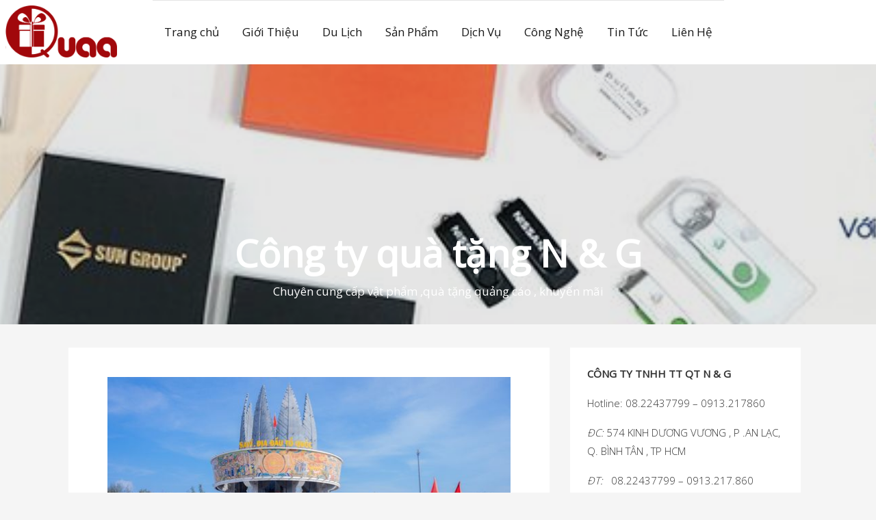

--- FILE ---
content_type: text/html; charset=UTF-8
request_url: https://chodidenhanlai.com/chi-phi-du-lich-dong-hung-trung-quoc-2-ngay-1-dem.html
body_size: 14342
content:
<!DOCTYPE html>
<html lang="vi">
<head>
    <meta charset="UTF-8">
    <meta name="viewport" content="width=device-width, initial-scale=1">
    <link rel="profile" href="https://gmpg.org/xfn/11">
    <title>Chi Phí Du Lịch Đông Hưng &#8211; Trung Quốc 2 Ngày 1 Đêm &#8211; Công ty quà tặng N &#038; G</title>
<meta name='robots' content='max-image-preview:large, max-snippet:-1, max-video-preview:-1' />
	<style>img:is([sizes="auto" i], [sizes^="auto," i]) { contain-intrinsic-size: 3000px 1500px }</style>
	<link rel="canonical" href="https://chodidenhanlai.com/chi-phi-du-lich-dong-hung-trung-quoc-2-ngay-1-dem.html">
<meta name="description" content="Đông Hưng - Trung Quốc đang là một trong những điểm đến hấp dẫn đặc biệt. Nơi đây vừa sở hữu nhiều công trình kiến trúc độc đáo, vừa là trung tâm mua sắm, giao">
<meta property="og:title" content="Chi Phí Du Lịch Đông Hưng &#8211; Trung Quốc 2 Ngày 1 Đêm &#8211; Công ty quà tặng N &#038; G">
<meta property="og:type" content="article">
<meta property="og:image" content="https://chodidenhanlai.com/wp-content/uploads/2024/03/tra-co-mong-cai.jpg">
<meta property="og:image:width" content="592">
<meta property="og:image:height" content="395">
<meta property="og:image:alt" content="Trà Cổ Móng Cái">
<meta property="og:description" content="Đông Hưng - Trung Quốc đang là một trong những điểm đến hấp dẫn đặc biệt. Nơi đây vừa sở hữu nhiều công trình kiến trúc độc đáo, vừa là trung tâm mua sắm, giao">
<meta property="og:url" content="https://chodidenhanlai.com/chi-phi-du-lich-dong-hung-trung-quoc-2-ngay-1-dem.html">
<meta property="og:locale" content="vi">
<meta property="og:site_name" content="Công ty quà tặng N &amp; G">
<meta property="article:published_time" content="2024-03-11T10:11:55+00:00">
<meta property="article:modified_time" content="2024-03-11T10:11:56+00:00">
<meta property="og:updated_time" content="2024-03-11T10:11:56+00:00">
<meta property="article:section" content="Du Lịch">
<meta name="twitter:card" content="summary_large_image">
<meta name="twitter:image" content="https://chodidenhanlai.com/wp-content/uploads/2024/03/tra-co-mong-cai.jpg">
<meta name="author" content="Admin">
<meta name="date" content="2024-03-11T10:11:55+00:00">
<link rel="alternate" type="application/rss+xml" title="Dòng thông tin Công ty quà tặng N &amp; G &raquo;" href="https://chodidenhanlai.com/feed" />
<link rel="alternate" type="application/rss+xml" title="Công ty quà tặng N &amp; G &raquo; Dòng bình luận" href="https://chodidenhanlai.com/comments/feed" />
<link rel="alternate" type="application/rss+xml" title="Công ty quà tặng N &amp; G &raquo; Chi Phí Du Lịch Đông Hưng &#8211; Trung Quốc 2 Ngày 1 Đêm Dòng bình luận" href="https://chodidenhanlai.com/chi-phi-du-lich-dong-hung-trung-quoc-2-ngay-1-dem.html/feed" />
<script type="text/javascript">
/* <![CDATA[ */
window._wpemojiSettings = {"baseUrl":"https:\/\/s.w.org\/images\/core\/emoji\/16.0.1\/72x72\/","ext":".png","svgUrl":"https:\/\/s.w.org\/images\/core\/emoji\/16.0.1\/svg\/","svgExt":".svg","source":{"concatemoji":"https:\/\/chodidenhanlai.com\/wp-includes\/js\/wp-emoji-release.min.js?ver=6.8.3"}};
/*! This file is auto-generated */
!function(s,n){var o,i,e;function c(e){try{var t={supportTests:e,timestamp:(new Date).valueOf()};sessionStorage.setItem(o,JSON.stringify(t))}catch(e){}}function p(e,t,n){e.clearRect(0,0,e.canvas.width,e.canvas.height),e.fillText(t,0,0);var t=new Uint32Array(e.getImageData(0,0,e.canvas.width,e.canvas.height).data),a=(e.clearRect(0,0,e.canvas.width,e.canvas.height),e.fillText(n,0,0),new Uint32Array(e.getImageData(0,0,e.canvas.width,e.canvas.height).data));return t.every(function(e,t){return e===a[t]})}function u(e,t){e.clearRect(0,0,e.canvas.width,e.canvas.height),e.fillText(t,0,0);for(var n=e.getImageData(16,16,1,1),a=0;a<n.data.length;a++)if(0!==n.data[a])return!1;return!0}function f(e,t,n,a){switch(t){case"flag":return n(e,"\ud83c\udff3\ufe0f\u200d\u26a7\ufe0f","\ud83c\udff3\ufe0f\u200b\u26a7\ufe0f")?!1:!n(e,"\ud83c\udde8\ud83c\uddf6","\ud83c\udde8\u200b\ud83c\uddf6")&&!n(e,"\ud83c\udff4\udb40\udc67\udb40\udc62\udb40\udc65\udb40\udc6e\udb40\udc67\udb40\udc7f","\ud83c\udff4\u200b\udb40\udc67\u200b\udb40\udc62\u200b\udb40\udc65\u200b\udb40\udc6e\u200b\udb40\udc67\u200b\udb40\udc7f");case"emoji":return!a(e,"\ud83e\udedf")}return!1}function g(e,t,n,a){var r="undefined"!=typeof WorkerGlobalScope&&self instanceof WorkerGlobalScope?new OffscreenCanvas(300,150):s.createElement("canvas"),o=r.getContext("2d",{willReadFrequently:!0}),i=(o.textBaseline="top",o.font="600 32px Arial",{});return e.forEach(function(e){i[e]=t(o,e,n,a)}),i}function t(e){var t=s.createElement("script");t.src=e,t.defer=!0,s.head.appendChild(t)}"undefined"!=typeof Promise&&(o="wpEmojiSettingsSupports",i=["flag","emoji"],n.supports={everything:!0,everythingExceptFlag:!0},e=new Promise(function(e){s.addEventListener("DOMContentLoaded",e,{once:!0})}),new Promise(function(t){var n=function(){try{var e=JSON.parse(sessionStorage.getItem(o));if("object"==typeof e&&"number"==typeof e.timestamp&&(new Date).valueOf()<e.timestamp+604800&&"object"==typeof e.supportTests)return e.supportTests}catch(e){}return null}();if(!n){if("undefined"!=typeof Worker&&"undefined"!=typeof OffscreenCanvas&&"undefined"!=typeof URL&&URL.createObjectURL&&"undefined"!=typeof Blob)try{var e="postMessage("+g.toString()+"("+[JSON.stringify(i),f.toString(),p.toString(),u.toString()].join(",")+"));",a=new Blob([e],{type:"text/javascript"}),r=new Worker(URL.createObjectURL(a),{name:"wpTestEmojiSupports"});return void(r.onmessage=function(e){c(n=e.data),r.terminate(),t(n)})}catch(e){}c(n=g(i,f,p,u))}t(n)}).then(function(e){for(var t in e)n.supports[t]=e[t],n.supports.everything=n.supports.everything&&n.supports[t],"flag"!==t&&(n.supports.everythingExceptFlag=n.supports.everythingExceptFlag&&n.supports[t]);n.supports.everythingExceptFlag=n.supports.everythingExceptFlag&&!n.supports.flag,n.DOMReady=!1,n.readyCallback=function(){n.DOMReady=!0}}).then(function(){return e}).then(function(){var e;n.supports.everything||(n.readyCallback(),(e=n.source||{}).concatemoji?t(e.concatemoji):e.wpemoji&&e.twemoji&&(t(e.twemoji),t(e.wpemoji)))}))}((window,document),window._wpemojiSettings);
/* ]]> */
</script>
<style id='wp-emoji-styles-inline-css' type='text/css'>

	img.wp-smiley, img.emoji {
		display: inline !important;
		border: none !important;
		box-shadow: none !important;
		height: 1em !important;
		width: 1em !important;
		margin: 0 0.07em !important;
		vertical-align: -0.1em !important;
		background: none !important;
		padding: 0 !important;
	}
</style>
<link rel='stylesheet' id='wp-block-library-css' href='https://chodidenhanlai.com/wp-includes/css/dist/block-library/style.min.css?ver=6.8.3' type='text/css' media='all' />
<style id='classic-theme-styles-inline-css' type='text/css'>
/*! This file is auto-generated */
.wp-block-button__link{color:#fff;background-color:#32373c;border-radius:9999px;box-shadow:none;text-decoration:none;padding:calc(.667em + 2px) calc(1.333em + 2px);font-size:1.125em}.wp-block-file__button{background:#32373c;color:#fff;text-decoration:none}
</style>
<style id='global-styles-inline-css' type='text/css'>
:root{--wp--preset--aspect-ratio--square: 1;--wp--preset--aspect-ratio--4-3: 4/3;--wp--preset--aspect-ratio--3-4: 3/4;--wp--preset--aspect-ratio--3-2: 3/2;--wp--preset--aspect-ratio--2-3: 2/3;--wp--preset--aspect-ratio--16-9: 16/9;--wp--preset--aspect-ratio--9-16: 9/16;--wp--preset--color--black: #000000;--wp--preset--color--cyan-bluish-gray: #abb8c3;--wp--preset--color--white: #ffffff;--wp--preset--color--pale-pink: #f78da7;--wp--preset--color--vivid-red: #cf2e2e;--wp--preset--color--luminous-vivid-orange: #ff6900;--wp--preset--color--luminous-vivid-amber: #fcb900;--wp--preset--color--light-green-cyan: #7bdcb5;--wp--preset--color--vivid-green-cyan: #00d084;--wp--preset--color--pale-cyan-blue: #8ed1fc;--wp--preset--color--vivid-cyan-blue: #0693e3;--wp--preset--color--vivid-purple: #9b51e0;--wp--preset--gradient--vivid-cyan-blue-to-vivid-purple: linear-gradient(135deg,rgba(6,147,227,1) 0%,rgb(155,81,224) 100%);--wp--preset--gradient--light-green-cyan-to-vivid-green-cyan: linear-gradient(135deg,rgb(122,220,180) 0%,rgb(0,208,130) 100%);--wp--preset--gradient--luminous-vivid-amber-to-luminous-vivid-orange: linear-gradient(135deg,rgba(252,185,0,1) 0%,rgba(255,105,0,1) 100%);--wp--preset--gradient--luminous-vivid-orange-to-vivid-red: linear-gradient(135deg,rgba(255,105,0,1) 0%,rgb(207,46,46) 100%);--wp--preset--gradient--very-light-gray-to-cyan-bluish-gray: linear-gradient(135deg,rgb(238,238,238) 0%,rgb(169,184,195) 100%);--wp--preset--gradient--cool-to-warm-spectrum: linear-gradient(135deg,rgb(74,234,220) 0%,rgb(151,120,209) 20%,rgb(207,42,186) 40%,rgb(238,44,130) 60%,rgb(251,105,98) 80%,rgb(254,248,76) 100%);--wp--preset--gradient--blush-light-purple: linear-gradient(135deg,rgb(255,206,236) 0%,rgb(152,150,240) 100%);--wp--preset--gradient--blush-bordeaux: linear-gradient(135deg,rgb(254,205,165) 0%,rgb(254,45,45) 50%,rgb(107,0,62) 100%);--wp--preset--gradient--luminous-dusk: linear-gradient(135deg,rgb(255,203,112) 0%,rgb(199,81,192) 50%,rgb(65,88,208) 100%);--wp--preset--gradient--pale-ocean: linear-gradient(135deg,rgb(255,245,203) 0%,rgb(182,227,212) 50%,rgb(51,167,181) 100%);--wp--preset--gradient--electric-grass: linear-gradient(135deg,rgb(202,248,128) 0%,rgb(113,206,126) 100%);--wp--preset--gradient--midnight: linear-gradient(135deg,rgb(2,3,129) 0%,rgb(40,116,252) 100%);--wp--preset--font-size--small: 13px;--wp--preset--font-size--medium: 20px;--wp--preset--font-size--large: 36px;--wp--preset--font-size--x-large: 42px;--wp--preset--spacing--20: 0.44rem;--wp--preset--spacing--30: 0.67rem;--wp--preset--spacing--40: 1rem;--wp--preset--spacing--50: 1.5rem;--wp--preset--spacing--60: 2.25rem;--wp--preset--spacing--70: 3.38rem;--wp--preset--spacing--80: 5.06rem;--wp--preset--shadow--natural: 6px 6px 9px rgba(0, 0, 0, 0.2);--wp--preset--shadow--deep: 12px 12px 50px rgba(0, 0, 0, 0.4);--wp--preset--shadow--sharp: 6px 6px 0px rgba(0, 0, 0, 0.2);--wp--preset--shadow--outlined: 6px 6px 0px -3px rgba(255, 255, 255, 1), 6px 6px rgba(0, 0, 0, 1);--wp--preset--shadow--crisp: 6px 6px 0px rgba(0, 0, 0, 1);}:where(.is-layout-flex){gap: 0.5em;}:where(.is-layout-grid){gap: 0.5em;}body .is-layout-flex{display: flex;}.is-layout-flex{flex-wrap: wrap;align-items: center;}.is-layout-flex > :is(*, div){margin: 0;}body .is-layout-grid{display: grid;}.is-layout-grid > :is(*, div){margin: 0;}:where(.wp-block-columns.is-layout-flex){gap: 2em;}:where(.wp-block-columns.is-layout-grid){gap: 2em;}:where(.wp-block-post-template.is-layout-flex){gap: 1.25em;}:where(.wp-block-post-template.is-layout-grid){gap: 1.25em;}.has-black-color{color: var(--wp--preset--color--black) !important;}.has-cyan-bluish-gray-color{color: var(--wp--preset--color--cyan-bluish-gray) !important;}.has-white-color{color: var(--wp--preset--color--white) !important;}.has-pale-pink-color{color: var(--wp--preset--color--pale-pink) !important;}.has-vivid-red-color{color: var(--wp--preset--color--vivid-red) !important;}.has-luminous-vivid-orange-color{color: var(--wp--preset--color--luminous-vivid-orange) !important;}.has-luminous-vivid-amber-color{color: var(--wp--preset--color--luminous-vivid-amber) !important;}.has-light-green-cyan-color{color: var(--wp--preset--color--light-green-cyan) !important;}.has-vivid-green-cyan-color{color: var(--wp--preset--color--vivid-green-cyan) !important;}.has-pale-cyan-blue-color{color: var(--wp--preset--color--pale-cyan-blue) !important;}.has-vivid-cyan-blue-color{color: var(--wp--preset--color--vivid-cyan-blue) !important;}.has-vivid-purple-color{color: var(--wp--preset--color--vivid-purple) !important;}.has-black-background-color{background-color: var(--wp--preset--color--black) !important;}.has-cyan-bluish-gray-background-color{background-color: var(--wp--preset--color--cyan-bluish-gray) !important;}.has-white-background-color{background-color: var(--wp--preset--color--white) !important;}.has-pale-pink-background-color{background-color: var(--wp--preset--color--pale-pink) !important;}.has-vivid-red-background-color{background-color: var(--wp--preset--color--vivid-red) !important;}.has-luminous-vivid-orange-background-color{background-color: var(--wp--preset--color--luminous-vivid-orange) !important;}.has-luminous-vivid-amber-background-color{background-color: var(--wp--preset--color--luminous-vivid-amber) !important;}.has-light-green-cyan-background-color{background-color: var(--wp--preset--color--light-green-cyan) !important;}.has-vivid-green-cyan-background-color{background-color: var(--wp--preset--color--vivid-green-cyan) !important;}.has-pale-cyan-blue-background-color{background-color: var(--wp--preset--color--pale-cyan-blue) !important;}.has-vivid-cyan-blue-background-color{background-color: var(--wp--preset--color--vivid-cyan-blue) !important;}.has-vivid-purple-background-color{background-color: var(--wp--preset--color--vivid-purple) !important;}.has-black-border-color{border-color: var(--wp--preset--color--black) !important;}.has-cyan-bluish-gray-border-color{border-color: var(--wp--preset--color--cyan-bluish-gray) !important;}.has-white-border-color{border-color: var(--wp--preset--color--white) !important;}.has-pale-pink-border-color{border-color: var(--wp--preset--color--pale-pink) !important;}.has-vivid-red-border-color{border-color: var(--wp--preset--color--vivid-red) !important;}.has-luminous-vivid-orange-border-color{border-color: var(--wp--preset--color--luminous-vivid-orange) !important;}.has-luminous-vivid-amber-border-color{border-color: var(--wp--preset--color--luminous-vivid-amber) !important;}.has-light-green-cyan-border-color{border-color: var(--wp--preset--color--light-green-cyan) !important;}.has-vivid-green-cyan-border-color{border-color: var(--wp--preset--color--vivid-green-cyan) !important;}.has-pale-cyan-blue-border-color{border-color: var(--wp--preset--color--pale-cyan-blue) !important;}.has-vivid-cyan-blue-border-color{border-color: var(--wp--preset--color--vivid-cyan-blue) !important;}.has-vivid-purple-border-color{border-color: var(--wp--preset--color--vivid-purple) !important;}.has-vivid-cyan-blue-to-vivid-purple-gradient-background{background: var(--wp--preset--gradient--vivid-cyan-blue-to-vivid-purple) !important;}.has-light-green-cyan-to-vivid-green-cyan-gradient-background{background: var(--wp--preset--gradient--light-green-cyan-to-vivid-green-cyan) !important;}.has-luminous-vivid-amber-to-luminous-vivid-orange-gradient-background{background: var(--wp--preset--gradient--luminous-vivid-amber-to-luminous-vivid-orange) !important;}.has-luminous-vivid-orange-to-vivid-red-gradient-background{background: var(--wp--preset--gradient--luminous-vivid-orange-to-vivid-red) !important;}.has-very-light-gray-to-cyan-bluish-gray-gradient-background{background: var(--wp--preset--gradient--very-light-gray-to-cyan-bluish-gray) !important;}.has-cool-to-warm-spectrum-gradient-background{background: var(--wp--preset--gradient--cool-to-warm-spectrum) !important;}.has-blush-light-purple-gradient-background{background: var(--wp--preset--gradient--blush-light-purple) !important;}.has-blush-bordeaux-gradient-background{background: var(--wp--preset--gradient--blush-bordeaux) !important;}.has-luminous-dusk-gradient-background{background: var(--wp--preset--gradient--luminous-dusk) !important;}.has-pale-ocean-gradient-background{background: var(--wp--preset--gradient--pale-ocean) !important;}.has-electric-grass-gradient-background{background: var(--wp--preset--gradient--electric-grass) !important;}.has-midnight-gradient-background{background: var(--wp--preset--gradient--midnight) !important;}.has-small-font-size{font-size: var(--wp--preset--font-size--small) !important;}.has-medium-font-size{font-size: var(--wp--preset--font-size--medium) !important;}.has-large-font-size{font-size: var(--wp--preset--font-size--large) !important;}.has-x-large-font-size{font-size: var(--wp--preset--font-size--x-large) !important;}
:where(.wp-block-post-template.is-layout-flex){gap: 1.25em;}:where(.wp-block-post-template.is-layout-grid){gap: 1.25em;}
:where(.wp-block-columns.is-layout-flex){gap: 2em;}:where(.wp-block-columns.is-layout-grid){gap: 2em;}
:root :where(.wp-block-pullquote){font-size: 1.5em;line-height: 1.6;}
</style>
<link rel='stylesheet' id='contact-form-7-css' href='https://chodidenhanlai.com/wp-content/plugins/contact-form-7/includes/css/styles.css?ver=6.0.6' type='text/css' media='all' />
<link rel='stylesheet' id='widgetopts-styles-css' href='https://chodidenhanlai.com/wp-content/plugins/widget-options/assets/css/widget-options.css?ver=4.1.1' type='text/css' media='all' />
<link rel='stylesheet' id='highstarter-style-css' href='https://chodidenhanlai.com/wp-content/themes/highstarter/style.css?ver=2.2.2' type='text/css' media='all' />
<link rel="https://api.w.org/" href="https://chodidenhanlai.com/wp-json/" /><link rel="alternate" title="JSON" type="application/json" href="https://chodidenhanlai.com/wp-json/wp/v2/posts/636" /><link rel="EditURI" type="application/rsd+xml" title="RSD" href="https://chodidenhanlai.com/xmlrpc.php?rsd" />
<meta name="generator" content="WordPress 6.8.3" />
<link rel='shortlink' href='https://chodidenhanlai.com/?p=636' />
<link rel="alternate" title="oNhúng (JSON)" type="application/json+oembed" href="https://chodidenhanlai.com/wp-json/oembed/1.0/embed?url=https%3A%2F%2Fchodidenhanlai.com%2Fchi-phi-du-lich-dong-hung-trung-quoc-2-ngay-1-dem.html" />
<link rel="alternate" title="oNhúng (XML)" type="text/xml+oembed" href="https://chodidenhanlai.com/wp-json/oembed/1.0/embed?url=https%3A%2F%2Fchodidenhanlai.com%2Fchi-phi-du-lich-dong-hung-trung-quoc-2-ngay-1-dem.html&#038;format=xml" />
<!-- Analytics by WP Statistics - https://wp-statistics.com -->

<style type="text/css">
body h1,
body h2,
body h3 {
	color: #333;
}
body a {
	color: #007bff;
}
.site-header-wrapper {
	background-color: ;
}
	button,
a.button,
a.button:visited,
input[type="button"],
input[type="reset"],
input[type="submit"] {
	background-color:  !important;
}
</style>

	
<style type="text/css">
body.dark-mode header, body.dark-mode main *, 
body.dark-mode main .hentry, body.dark-mode main .sidebar-box,
body.dark-mode .site-header-wrapper,
body.dark-mode .main-navigation ul,
body.dark-mode .main-navigation ul ul {
	background-color: #262626;
}
body.dark-mode form#commentform, body.dark-mode .comment-body {
	background-color: #262626 !important;
}
</style>

	<meta property="og:image" content="https://chodidenhanlai.com/wp-content/uploads/2024/03/tra-co-mong-cai.jpg" />	    <style type="text/css">
		.image-overlay {
			min-height: 380px;
		}

		.image-overlay {
			background: rgba(0, 0, 0, .1);
		}

		.site-branding {
			background-image: url(https://chodidenhanlai.com/wp-content/uploads/2020/04/cropped-qua-tang-doanh-nghiep-cong-nghe_1.jpg);
			background-repeat: no-repeat;
			background-size: cover;
			background-position: center;
			background-attachment: fixed;
        }
        	    </style>
	<link rel="icon" href="https://chodidenhanlai.com/wp-content/uploads/2020/04/cropped-logo-oquaa-1-3-32x32.png" sizes="32x32" />
<link rel="icon" href="https://chodidenhanlai.com/wp-content/uploads/2020/04/cropped-logo-oquaa-1-3-192x192.png" sizes="192x192" />
<link rel="apple-touch-icon" href="https://chodidenhanlai.com/wp-content/uploads/2020/04/cropped-logo-oquaa-1-3-180x180.png" />
<meta name="msapplication-TileImage" content="https://chodidenhanlai.com/wp-content/uploads/2020/04/cropped-logo-oquaa-1-3-270x270.png" />
</head>
<body class="wp-singular post-template-default single single-post postid-636 single-format-standard wp-custom-logo wp-theme-highstarter">
		<script>
			if (localStorage.getItem('highstarterNightMode')) {
				document.body.className +=' dark-mode';
			}
		</script>
	    <header class="site-header">
        <a class="screen-reader-text skip-link" href="#content">Skip to content</a>
        <div class="site-header-wrapper">
            <div class="site-logo-wrapper">
            <a href="https://chodidenhanlai.com/" class="custom-logo-link" rel="home"><img width="3456" height="1613" src="https://chodidenhanlai.com/wp-content/uploads/2020/04/cropped-logo-oquaa-1-2.png" class="custom-logo" alt="Công ty quà tặng N &#038; G" decoding="async" fetchpriority="high" srcset="https://chodidenhanlai.com/wp-content/uploads/2020/04/cropped-logo-oquaa-1-2.png 3456w, https://chodidenhanlai.com/wp-content/uploads/2020/04/cropped-logo-oquaa-1-2-300x140.png 300w, https://chodidenhanlai.com/wp-content/uploads/2020/04/cropped-logo-oquaa-1-2-1024x478.png 1024w, https://chodidenhanlai.com/wp-content/uploads/2020/04/cropped-logo-oquaa-1-2-768x358.png 768w, https://chodidenhanlai.com/wp-content/uploads/2020/04/cropped-logo-oquaa-1-2-1536x717.png 1536w, https://chodidenhanlai.com/wp-content/uploads/2020/04/cropped-logo-oquaa-1-2-2048x956.png 2048w" sizes="(max-width: 3456px) 100vw, 3456px" /></a>            </div>
            <div class="main-navigation-container">
                
<!--Toggle menu on mobile-->
<button class="menu-toggle" id="menu-toggle" role="button" tabindex="0">
    <div></div>
    <div></div>
    <div></div>
</button>

<nav id="site-navigation" class="main-navigation">

<div class="menu-primary-container"><ul id="menu-menu" class="menu-primary-container"><li id="menu-item-186" class="menu-item menu-item-type-custom menu-item-object-custom menu-item-home menu-item-186"><a href="https://chodidenhanlai.com">Trang chủ</a></li>
<li id="menu-item-187" class="menu-item menu-item-type-post_type menu-item-object-page menu-item-home menu-item-187"><a href="https://chodidenhanlai.com/">Giới Thiệu</a></li>
<li id="menu-item-189" class="menu-item menu-item-type-taxonomy menu-item-object-category current-post-ancestor current-menu-parent current-post-parent menu-item-189"><a href="https://chodidenhanlai.com/category/du-lich">Du Lịch</a></li>
<li id="menu-item-190" class="menu-item menu-item-type-taxonomy menu-item-object-category menu-item-190"><a href="https://chodidenhanlai.com/category/san-pham">Sản Phẩm</a></li>
<li id="menu-item-191" class="menu-item menu-item-type-taxonomy menu-item-object-category menu-item-191"><a href="https://chodidenhanlai.com/category/dich-vu">Dịch Vụ</a></li>
<li id="menu-item-192" class="menu-item menu-item-type-taxonomy menu-item-object-category menu-item-192"><a href="https://chodidenhanlai.com/category/cong-nghe">Công Nghệ</a></li>
<li id="menu-item-193" class="menu-item menu-item-type-taxonomy menu-item-object-category menu-item-193"><a href="https://chodidenhanlai.com/category/tin-tuc">Tin Tức</a></li>
<li id="menu-item-188" class="menu-item menu-item-type-post_type menu-item-object-page menu-item-188"><a href="https://chodidenhanlai.com/lien-he">Liên Hệ</a></li>
</ul></div></nav><!-- .menu-1 -->            </div>
        </div><!-- .header wrapper -->
        <div class="site-branding">
        <div class="image-overlay">
        <div class="hero-text">
        <!--Site Title and Description-->
         
            <h1 class="site-title">
                <a href="https://chodidenhanlai.com/" rel="home">
                    Công ty quà tặng N &#038; G                </a>
            </h1>
                        <p class="site-description">
                    Chuyên cung cấp vật phẩm ,quà tặng quảng cáo , khuyến mãi                </p>
                    <!--Call to action-->
                </div>
    </div>
    </div>    </header><!-- .site-header -->
    <main class="site-content">
        <div class="wrapper"><section id="content" class="site-section">
    <div class="container">
        <div class="row blog-entries">
            <div class="main-content">
                <div class="row">
                
<article class="post-636 post type-post status-publish format-standard has-post-thumbnail hentry category-du-lich">

		<div class="post-thumbnail">
					<img width="592" height="395" src="https://chodidenhanlai.com/wp-content/uploads/2024/03/tra-co-mong-cai.jpg" class="attachment-large size-large wp-post-image" alt="Trà Cổ Móng Cái" decoding="async" srcset="https://chodidenhanlai.com/wp-content/uploads/2024/03/tra-co-mong-cai.jpg 592w, https://chodidenhanlai.com/wp-content/uploads/2024/03/tra-co-mong-cai-300x200.jpg 300w" sizes="(max-width: 592px) 100vw, 592px" />			</div><!-- .post-thumbnail -->
		
	<div class="entry-header">
        <div class="breadcrumb">
	<a href="https://chodidenhanlai.com">Home</a>

	&nbsp;&nbsp;&#187;&nbsp;&nbsp;<a href="https://chodidenhanlai.com/category/du-lich" rel="category tag">Du Lịch</a> &nbsp;&nbsp;&#187;&nbsp;&nbsp; Chi Phí Du Lịch Đông Hưng &#8211; Trung Quốc 2 Ngày 1 Đêm</div>
		<h1 class="entry-title">Chi Phí Du Lịch Đông Hưng &#8211; Trung Quốc 2 Ngày 1 Đêm</h1>
			<div class="entry-meta posted-on">
					<span class="posted-date">11 Tháng 3, 2024</span>
	 
	<span class="posted-author"><a href="https://chodidenhanlai.com/author/admin" title="Đăng bởi Admin" rel="author">Admin</a></span>

		<span class="comments-number">
		<a href="https://chodidenhanlai.com/chi-phi-du-lich-dong-hung-trung-quoc-2-ngay-1-dem.html#respond" class="comments-link" >Leave a comment</a>	</span>
	
				</div><!-- .entry-meta -->

		
	</div><!-- .entry-header -->

	<div class="entry-content">
		<p style="text-align: left;"><span style="font-weight: 400;">Đông Hưng &#8211; Trung Quốc đang là một trong những điểm đến hấp dẫn đặc biệt. Nơi đây vừa sở hữu nhiều công trình kiến trúc độc đáo, vừa là trung tâm mua sắm, giao thương sầm uất giáp với Việt Nam. Nếu bạn muốn thử một lần du ngoạn đến những vùng đất mới ngoài lãnh thổ Việt Nam, nhưng lại chưa có nhiều điều kiện về tài chính. Đông Hưng nhất định sẽ là điểm đến hoàn hảo, đáp ứng mong muốn ấy của bạn.</span></p>
<p style="text-align: left;"><span style="font-weight: 400;">Vậy chi phí <span style="color: #ff0000;"><a style="color: #ff0000;" href="https://dulich.pro.vn/dong-hung-trung-quoc">du lịch Đông Hưng 2 ngày 1 đêm</a></span> sẽ là bao nhiêu? Cùng chúng tôi tìm hiểu qua bài viết sau nhé!</span></p>
<h2 style="text-align: left;">1, Chi phí di chuyển đến Đông Hưng</h2>
<p style="text-align: left;"><span style="font-weight: 400;">Nếu bạn xuất phát từ Hà Nội, để di chuyển đến Đông Hưng, bạn sẽ cần phải vượt qua hành trình hơn 300 cây số đến cửa khẩu Móng Cái, sau đó bạn làm thủ tục xuất cảnh tại cửa khẩu để qua Đông Hưng &#8211; Trung Quốc. Chi phí di chuyển bằng xe máy đến Móng Cái khoảng 200.000đ tiền xăng xe, với xe ô tô, chi phí đổ xăng là 500.000đ cho một lần đổ đầy bình. Bạn cũng có thể sử dụng xe khách đến Móng Cái với giá vé từ 600.000đ/người (khứ hồi). Sau khi đến cửa khẩu, bạn chỉ cần làm thủ tục xuất cảnh là đã qua được đến Đông Hưng. Nếu bạn chưa làm sổ thông hành, chi phí làm sổ sẽ là 300.000đ/người.</span></p>
<p><a href="https://chodidenhanlai.com/wp-content/uploads/2024/03/tra-co-mong-cai-2.jpg"><img decoding="async" class="size-full wp-image-637 aligncenter" src="https://chodidenhanlai.com/wp-content/uploads/2024/03/tra-co-mong-cai-2.jpg" alt="Trà Cổ Móng Cái 2" width="2048" height="1366" srcset="https://chodidenhanlai.com/wp-content/uploads/2024/03/tra-co-mong-cai-2.jpg 2048w, https://chodidenhanlai.com/wp-content/uploads/2024/03/tra-co-mong-cai-2-300x200.jpg 300w, https://chodidenhanlai.com/wp-content/uploads/2024/03/tra-co-mong-cai-2-1024x683.jpg 1024w, https://chodidenhanlai.com/wp-content/uploads/2024/03/tra-co-mong-cai-2-768x512.jpg 768w, https://chodidenhanlai.com/wp-content/uploads/2024/03/tra-co-mong-cai-2-1536x1025.jpg 1536w" sizes="(max-width: 2048px) 100vw, 2048px" /></a></p>
<h2 style="text-align: left;">2, Chi phí ăn uống tại Đông Hưng</h2>
<p style="text-align: left;"><span style="font-weight: 400;">Với chuyến du lịch tại Đông Hưng, chắc hẳn nhiều bạn sẽ yêu thích nơi đây bởi nền ẩm thực phong phú, đa dạng với nhiều món ăn mang hương vị cay đặc biệt. Với khoảng thời gian 2 ngày 1 đêm du lịch Đông Hưng, bạn sẽ cần chi trả cho ít nhất là 3 bữa ăn chính, mỗi bữa trị giá khoảng 150.000đ/người. Ngoài ra, chắc chắn bạn cũng sẽ bị những quầy đồ ăn vặt tại đây thu hút, do đó hãy chuẩn bị thêm khoảng 300.000đ tiền ăn vặt. Tổng số tiền bạn cần chi trả cho việc ăn uống tại Đông Hưng tối thiểu là 800.000đ/người.</span></p>
<h2 style="text-align: left;">3, Chi phí tham quan tại Đông Hưng</h2>
<p style="text-align: left;"><span style="font-weight: 400;">Đông Hưng sở hữu khác nhiều điểm tham quan thú vị như: Công viên hữu nghị Việt trung, khu phố Tây, làng biển Vạn Vĩ, các trung tâm thương mại lớn. Phần lớn tất cả những điểm tham quan nổi bật nhất tại Đông Hưng đều không thu vé tham quan với du khách. Tuy nhiên, khi ở Đông Hưng trong 2 ngày, bạn sẽ cần thuê khách sạn ở qua đêm tại nước bạn. Chi phí 1 phòng khách sạn tiêu chuẩn tốt sẽ có giá từ 400.000đ &#8211; 600.000đ/phòng dành cho 2 người. Bạn nên chuẩn bị chi phí taxi đi lại giữa các điểm thêm khoảng 200.000đ/người. Ngoài ra, khi đến các trung tâm thương mại, bạn cũng có thể tham gia các trò chơi, mua sắm với mức chi phí tùy vào nhu cầu và khả năng tài chính của bạn. Tổng chi phí tham quan tối thiểu bạn cần chuẩn bị khi đến Đông Hưng trong 2 ngày 1 đêm là khoảng trên 500.000đ.</span></p>
<p><a href="https://chodidenhanlai.com/wp-content/uploads/2024/03/tra-co-mong-cai-1.jpg"><img decoding="async" class="size-full wp-image-638 aligncenter" src="https://chodidenhanlai.com/wp-content/uploads/2024/03/tra-co-mong-cai-1.jpg" alt="Trà Cổ Móng Cái 1" width="1536" height="2048" srcset="https://chodidenhanlai.com/wp-content/uploads/2024/03/tra-co-mong-cai-1.jpg 1536w, https://chodidenhanlai.com/wp-content/uploads/2024/03/tra-co-mong-cai-1-225x300.jpg 225w, https://chodidenhanlai.com/wp-content/uploads/2024/03/tra-co-mong-cai-1-768x1024.jpg 768w, https://chodidenhanlai.com/wp-content/uploads/2024/03/tra-co-mong-cai-1-1152x1536.jpg 1152w" sizes="(max-width: 1536px) 100vw, 1536px" /></a></p>
<h2 style="text-align: left;">4, Tổng chi phí cho chuyến du lịch Đông Hưng 2 ngày 1 đêm</h2>
<p style="text-align: left;"><span style="font-weight: 400;">Sau khi liệt kê ra khá nhiều chi phí như trên, chúng tôi sẽ giúp bạn tổng hợp lại tất cả những chi phí cần thiết nhất mà bạn cần chuẩn bị cho hành trình du lịch <span style="color: #ff0000;"><a style="color: #ff0000;" href="https://dulich.pro.vn/dong-hung-trung-quoc">Đông Hưng &#8211; Trung Quốc</a></span> sắp tới của mình. Chi phí di chuyển bằng phương tiện cá nhân là 300.000đ (nếu đi xe khách là 600.000đ), chi phí ăn uống là 800.000đ, chi phí khách sạn là 300.000đ/người, chi phí tham quan, mua sắm khoảng 400.000đ, chi phí làm sổ thông hành là 300.000đ. </span></p>
<p style="text-align: left;"><span style="font-weight: 400;">Tổng số tiền tối thiểu bạn cần chuẩn bị cho chuyến du lịch Đông Hưng khoảng gần 2 triệu một người. Đây là con số chúng tôi tính toán ước chừng với những nhu cầu cơ bản nhất mà du khách cần chuẩn bị cho chuyến du lịch Đông Hưng trong 2 ngày 1 đêm. Con số này có thể thấp hơn, hoặc cao hơn tùy vào tình hình thực tế cũng như nhu cầu của bạn.</span></p>
<p style="text-align: left;"><span style="font-weight: 400;">Trên đây là bài viết về chi phí du lịch Đông Hưng 2 ngày 1 đêm. Hi vọng qua những thông tin vừa rồi, chúng tôi đã giúp bạn tính toán được số tiền mình cần chuẩn bị cho hành trình du lịch sắp tới của mình. Chúc bạn sẽ có nhiều những kỉ niệm đẹp nhất tại Đông Hưng &#8211; Trung Quốc!</span></p>
	</div><!-- .entry-content -->

	<div class="entry-footer">
        <div class="entry-meta taxonomies">
            
					<span class="cat-links">
			<a href="https://chodidenhanlai.com/category/du-lich" rel="category tag">Du Lịch</a>	</span>
		
		
		
		        </div>
	</div><!-- .entry-footer -->

</article><!-- #post-## -->

	<nav class="navigation post-navigation" aria-label="Bài viết">
		<h2 class="screen-reader-text">Điều hướng bài viết</h2>
		<div class="nav-links"><div class="nav-previous"><a href="https://chodidenhanlai.com/kinh-nghiem-du-lich-chua-tam-chuc-2-ngay-1-dem.html" rel="prev">&larr; Kinh Nghiệm Du Lịch Chùa Tam Chúc 2 Ngày 1 Đêm</a></div><div class="nav-next"><a href="https://chodidenhanlai.com/lich-trinh-du-lich-quan-lan-2-ngay-1-dem-duoc-yeu-thich-he-2024.html" rel="next">Lịch Trình Du Lịch Quan Lạn 2 Ngày 1 Đêm Được Yêu Thích Hè 2024 &rarr;</a></div></div>
	</nav>
<div id="comments" class="comment-content">
    	<div id="respond" class="comment-respond">
		<h3 id="reply-title" class="comment-reply-title mb-5">Leave a Comment <small><a rel="nofollow" id="cancel-comment-reply-link" href="/chi-phi-du-lich-dong-hung-trung-quoc-2-ngay-1-dem.html#respond" style="display:none;">Hủy</a></small></h3><form action="https://chodidenhanlai.com/wp-comments-post.php" method="post" id="commentform" class="comment-form"><p class="comment-notes"><span id="email-notes">Email của bạn sẽ không được hiển thị công khai.</span> <span class="required-field-message">Các trường bắt buộc được đánh dấu <span class="required">*</span></span></p><p class="comment-form-comment"><label for="comment">Message</label><textarea id="comment" name="comment" class="form-control" cols="45" rows="8" aria-required="true"></textarea></p><p class="comment-form-author"><label for="author">Tên <span class="required">*</span></label> <input id="author" name="author" type="text" value="" size="30" maxlength="245" autocomplete="name" required /></p>
<p class="comment-form-email"><label for="email">Email <span class="required">*</span></label> <input id="email" name="email" type="email" value="" size="30" maxlength="100" aria-describedby="email-notes" autocomplete="email" required /></p>
<p class="comment-form-url"><label for="url">Trang web</label> <input id="url" name="url" type="url" value="" size="30" maxlength="200" autocomplete="url" /></p>
<p class="comment-form-cookies-consent"><input id="wp-comment-cookies-consent" name="wp-comment-cookies-consent" type="checkbox" value="yes" /> <label for="wp-comment-cookies-consent">Lưu tên của tôi, email, và trang web trong trình duyệt này cho lần bình luận kế tiếp của tôi.</label></p>
<p class="form-submit"><input name="submit" type="submit" id="submit" class="btn btn-primary" value="Submit Query" /> <input type='hidden' name='comment_post_ID' value='636' id='comment_post_ID' />
<input type='hidden' name='comment_parent' id='comment_parent' value='0' />
</p></form>	</div><!-- #respond -->
	</div><!-- .comments-area -->                </div>
            </div>
            <aside id="secondary" class="sidebar-wrapper sidebar widget-area>" role="complementary"
    aria-label="Main Sidebar">
    <section id="text-2" class="widget sidebar-box">			<div class="textwidget"><p><strong>CÔNG TY TNH</strong><strong>H TT QT N &amp; G</strong><strong>  </strong></p>
<p>Hotline: 08.22437799 – 0913.217860</p>
<p><em>ĐC: </em>574 KINH DƯƠNG VƯƠNG , P .AN LẠC, Q. BÌNH TÂN , TP HCM</p>
<p><em>ĐT:</em>   08.22437799 – 0913.217.860</p>
<p><em>Email: </em><a href="/cdn-cgi/l/email-protection" class="__cf_email__" data-cfemail="e1868887958885848092978fa1868c80888dcf828e8c">[email&#160;protected]</a></p>
<p><em>Website: </em>www.chodidenhanlai.com</p>
<p><strong>=====  </strong><strong>cho đi để nhận lại  </strong><strong>====</strong></p>
</div>
		</section><section id="block-3" class="widget sidebar-box"><ul class="wp-block-latest-posts__list has-dates wp-block-latest-posts"><li><div class="wp-block-latest-posts__featured-image alignleft"><img loading="lazy" decoding="async" width="150" height="150" src="https://chodidenhanlai.com/wp-content/uploads/2026/01/ga-nuong-TN-150x150.jpg" class="attachment-thumbnail size-thumbnail wp-post-image" alt="Gà nướng tn" style="" /></div><a class="wp-block-latest-posts__post-title" href="https://chodidenhanlai.com/trai-nghiem-du-lich-tay-ninh-qua-nhung-mon-an-ngon-khong-the-bo-qua.html">Trải Nghiệm Du Lịch Tây Ninh Qua Những Món Ăn Ngon Không Thể Bỏ Qua</a><time datetime="2026-01-29T03:21:25+00:00" class="wp-block-latest-posts__post-date">29 Tháng 1, 2026</time></li>
<li><div class="wp-block-latest-posts__featured-image alignleft"><img loading="lazy" decoding="async" width="150" height="150" src="https://chodidenhanlai.com/wp-content/uploads/2026/01/suoi-tien-3-150x150.jpg" class="attachment-thumbnail size-thumbnail wp-post-image" alt="Suối tiên 3" style="" /></div><a class="wp-block-latest-posts__post-title" href="https://chodidenhanlai.com/nhung-bi-quyet-can-biet-khi-di-du-lich-suoi-tien-1-ngay.html">Những Bí Quyết Cần Biết Khi Đi Du Lịch Suối Tiên 1 Ngày</a><time datetime="2026-01-24T03:34:59+00:00" class="wp-block-latest-posts__post-date">24 Tháng 1, 2026</time></li>
<li><div class="wp-block-latest-posts__featured-image alignleft"><img loading="lazy" decoding="async" width="150" height="150" src="https://chodidenhanlai.com/wp-content/uploads/2026/01/image-150x150.png" class="attachment-thumbnail size-thumbnail wp-post-image" alt="Image" style="" /></div><a class="wp-block-latest-posts__post-title" href="https://chodidenhanlai.com/ao-giu-nhiet-nu-mac-co-nong-khong-giai-dap-thac-mac-cua-chi-em.html">Áo giữ nhiệt nữ mặc có nóng không? Giải đáp thắc mắc của chị em</a><time datetime="2026-01-20T08:41:02+00:00" class="wp-block-latest-posts__post-date">20 Tháng 1, 2026</time></li>
<li><div class="wp-block-latest-posts__featured-image alignleft"><img loading="lazy" decoding="async" width="150" height="150" src="https://chodidenhanlai.com/wp-content/uploads/2026/01/Ben-Dinh-150x150.jpg" class="attachment-thumbnail size-thumbnail wp-post-image" alt="Bến Đình" style="" /></div><a class="wp-block-latest-posts__post-title" href="https://chodidenhanlai.com/kham-pha-du-lich-cu-chi-1-ngay-tron-ven.html">Khám Phá Du Lịch Củ Chi 1 Ngày Trọn Vẹn</a><time datetime="2026-01-13T03:28:35+00:00" class="wp-block-latest-posts__post-date">13 Tháng 1, 2026</time></li>
<li><div class="wp-block-latest-posts__featured-image alignleft"><img loading="lazy" decoding="async" width="150" height="150" src="https://chodidenhanlai.com/wp-content/uploads/2026/01/anh-khach-4-150x150.jpg" class="attachment-thumbnail size-thumbnail wp-post-image" alt="ảnh khách 4" style="" /></div><a class="wp-block-latest-posts__post-title" href="https://chodidenhanlai.com/kinh-nghiem-di-chuyen-khi-du-lich-nui-ba-den-1-ngay.html">Kinh Nghiệm Di Chuyển Khi Du Lịch Núi Bà Đen 1 Ngày</a><time datetime="2026-01-08T09:30:24+00:00" class="wp-block-latest-posts__post-date">8 Tháng 1, 2026</time></li>
<li><div class="wp-block-latest-posts__featured-image alignleft"><img loading="lazy" decoding="async" width="150" height="150" src="https://chodidenhanlai.com/wp-content/uploads/2026/01/canh-dep-2-150x150.jpg" class="attachment-thumbnail size-thumbnail wp-post-image" alt="Cảnh đẹp 2" style="" /></div><a class="wp-block-latest-posts__post-title" href="https://chodidenhanlai.com/goi-y-lich-trinh-tham-quan-du-lich-tay-ninh-1-ngay-hot-nhat-2026.html">Gợi Ý Lịch Trình Tham Quan Du Lịch Tây Ninh 1 Ngày Hot Nhất 2026</a><time datetime="2026-01-03T02:24:49+00:00" class="wp-block-latest-posts__post-date">3 Tháng 1, 2026</time></li>
<li><div class="wp-block-latest-posts__featured-image alignleft"><img loading="lazy" decoding="async" width="150" height="150" src="https://chodidenhanlai.com/wp-content/uploads/2025/12/canh-dep-2-150x150.jpg" class="attachment-thumbnail size-thumbnail wp-post-image" alt="Cảnh đẹp" style="" /></div><a class="wp-block-latest-posts__post-title" href="https://chodidenhanlai.com/cach-sap-xep-lich-trinh-du-lich-tay-ninh-2-ngay-1-dem-hop-ly.html">Cách Sắp Xếp Lịch Trình Du Lịch Tây Ninh 2 Ngày 1 Đêm Hợp Lý</a><time datetime="2025-12-29T08:04:03+00:00" class="wp-block-latest-posts__post-date">29 Tháng 12, 2025</time></li>
<li><div class="wp-block-latest-posts__featured-image alignleft"><img loading="lazy" decoding="async" width="150" height="150" src="https://chodidenhanlai.com/wp-content/uploads/2025/12/ma-thien-lanh-1-150x150.jpg" class="attachment-thumbnail size-thumbnail wp-post-image" alt="Xr:d:dafk0g3kq1u:55,j:34089700462,t:22083019" style="" /></div><a class="wp-block-latest-posts__post-title" href="https://chodidenhanlai.com/cac-dia-diem-to-chuc-team-building-cho-chuyen-di-du-lich-tay-ninh-2-ngay-1-dem.html">Các Địa Điểm Tổ Chức Team Building Cho Chuyến Đi Du Lịch Tây Ninh 2 Ngày 1 Đêm</a><time datetime="2025-12-26T01:55:55+00:00" class="wp-block-latest-posts__post-date">26 Tháng 12, 2025</time></li>
<li><div class="wp-block-latest-posts__featured-image alignleft"><img loading="lazy" decoding="async" width="150" height="150" src="https://chodidenhanlai.com/wp-content/uploads/2025/12/canh-dep-1-150x150.jpg" class="attachment-thumbnail size-thumbnail wp-post-image" alt="Cảnh đẹp" style="" /></div><a class="wp-block-latest-posts__post-title" href="https://chodidenhanlai.com/nhung-dia-danh-noi-bat-gop-phan-tao-nen-suc-hut-khi-du-lich-nui-ba-den.html">Những Địa Danh Nổi Bật Góp Phần Tạo Nên Sức Hút Khi Du Lịch Núi Bà Đen</a><time datetime="2025-12-23T03:00:42+00:00" class="wp-block-latest-posts__post-date">23 Tháng 12, 2025</time></li>
<li><div class="wp-block-latest-posts__featured-image alignleft"><img loading="lazy" decoding="async" width="150" height="150" src="https://chodidenhanlai.com/wp-content/uploads/2025/12/image-1-150x150.png" class="attachment-thumbnail size-thumbnail wp-post-image" alt="Image" style="" srcset="https://chodidenhanlai.com/wp-content/uploads/2025/12/image-1-150x150.png 150w, https://chodidenhanlai.com/wp-content/uploads/2025/12/image-1-300x300.png 300w, https://chodidenhanlai.com/wp-content/uploads/2025/12/image-1.png 600w" sizes="auto, (max-width: 150px) 100vw, 150px" /></div><a class="wp-block-latest-posts__post-title" href="https://chodidenhanlai.com/day-cau-polyester-giai-phap-nang-ha-hang-hoa-an-toan-va-hieu-qua-tu-sanboo-viet-nam.html">Dây Cẩu Polyester: Giải Pháp Nâng Hạ Hàng Hóa An Toàn Và Hiệu Quả Từ Sanboo Việt Nam</a><time datetime="2025-12-20T02:47:10+00:00" class="wp-block-latest-posts__post-date">20 Tháng 12, 2025</time></li>
<li><div class="wp-block-latest-posts__featured-image alignleft"><img loading="lazy" decoding="async" width="150" height="150" src="https://chodidenhanlai.com/wp-content/uploads/2025/12/anh-nen-1-150x150.jpg" class="attachment-thumbnail size-thumbnail wp-post-image" alt="ảnh nền" style="" /></div><a class="wp-block-latest-posts__post-title" href="https://chodidenhanlai.com/thong-tin-quan-trong-cho-chuyen-du-lich-nam-cat-tien-1-ngay.html">Thông Tin Quan Trọng Cho Chuyến Du Lịch Nam Cát Tiên 1 Ngày</a><time datetime="2025-12-20T02:23:41+00:00" class="wp-block-latest-posts__post-date">20 Tháng 12, 2025</time></li>
<li><div class="wp-block-latest-posts__featured-image alignleft"><img loading="lazy" decoding="async" width="150" height="150" src="https://chodidenhanlai.com/wp-content/uploads/2025/12/dia-dao-cu-chi-150x150.jpg" class="attachment-thumbnail size-thumbnail wp-post-image" alt="địa đạo củ chi" style="" /></div><a class="wp-block-latest-posts__post-title" href="https://chodidenhanlai.com/chi-phi-kham-pha-du-lich-cu-chi-gom-nhung-gi.html">Chi Phí Khám Phá Du Lịch Củ Chi Gồm Những Gì?</a><time datetime="2025-12-18T05:31:50+00:00" class="wp-block-latest-posts__post-date">18 Tháng 12, 2025</time></li>
<li><div class="wp-block-latest-posts__featured-image alignleft"><img loading="lazy" decoding="async" width="150" height="150" src="https://chodidenhanlai.com/wp-content/uploads/2025/12/Canh-Cu-Chi-150x150.jpg" class="attachment-thumbnail size-thumbnail wp-post-image" alt="Cảnh củ chi" style="" /></div><a class="wp-block-latest-posts__post-title" href="https://chodidenhanlai.com/nhung-noi-dung-chan-am-ap-cho-chuyen-kham-pha-tour-cu-chi-2-ngay-1-dem.html">Những Nơi Dừng Chân Ấm Áp Cho Chuyến Khám Phá Tour Củ Chi 2 Ngày 1 Đêm</a><time datetime="2025-12-16T03:02:36+00:00" class="wp-block-latest-posts__post-date">16 Tháng 12, 2025</time></li>
<li><div class="wp-block-latest-posts__featured-image alignleft"><img loading="lazy" decoding="async" width="150" height="150" src="https://chodidenhanlai.com/wp-content/uploads/2025/12/noc-nha-dong-duong-150x150.jpg" class="attachment-thumbnail size-thumbnail wp-post-image" alt="Nóc nhà đông dương" style="" /></div><a class="wp-block-latest-posts__post-title" href="https://chodidenhanlai.com/nhung-dia-diem-an-ngon-va-duoc-nhieu-du-khach-danh-gia-cao-khi-du-lich-sapa.html">Những Địa Điểm Ăn Ngon Và Được Nhiều Du Khách Đánh Giá Cao Khi Du Lịch Sapa</a><time datetime="2025-12-13T04:27:58+00:00" class="wp-block-latest-posts__post-date">13 Tháng 12, 2025</time></li>
<li><div class="wp-block-latest-posts__featured-image alignleft"><img loading="lazy" decoding="async" width="150" height="150" src="https://chodidenhanlai.com/wp-content/uploads/2025/12/canh-dep-150x150.jpg" class="attachment-thumbnail size-thumbnail wp-post-image" alt="Cảnh đẹp" style="" /></div><a class="wp-block-latest-posts__post-title" href="https://chodidenhanlai.com/bi-quyet-to-chuc-gala-dinner-trong-hanh-trinh-kham-pha-du-lich-lang-noi-tan-lap-2-ngay-1-dem.html">Bí Quyết Tổ Chức Gala Dinner Trong Hành Trình Khám Phá Du Lịch Làng Nổi Tân Lập 2 Ngày 1 Đêm</a><time datetime="2025-12-12T01:15:42+00:00" class="wp-block-latest-posts__post-date">12 Tháng 12, 2025</time></li>
</ul></section><section id="block-5" class="widget sidebar-box">
<p>Sửa <a href="https://maxvi.net/blogs/news/4-loi-thuong-gap-cua-may-tam-nuoc-khien-ban-hoang-mang" target="_blank" rel="nofollow noopener">máy tăm nước bị hỏng</a> ở đâu?</p>
</section></aside><!-- #secondary -->
        </div>
    </div>
</section>


<footer id="colophon" class="site-footer" role="contentinfo">
    <div class="container">
        <div class="row mb-5">
            

<aside class="widget-area" role="complementary" aria-label="Footer">
    </aside><!-- .widget-area --><div class="footer-meta">
        <div class="footer-credits">
        <a href="" class="imprint">
                    </a>
        <span> || </span>
        <a href="" class="imprint">
                    </a>
    </div>
        <button aria-label="Click to toggle dark mode" class="wpnm-button">
        <div class="wpnm-button-inner-left"></div>
        <div class="wpnm-button-inner"></div>
    </button>
    </div>        </div>
        <!--row-->
    </div><!-- .container -->
</footer><!-- #colophon -->
<script data-cfasync="false" src="/cdn-cgi/scripts/5c5dd728/cloudflare-static/email-decode.min.js"></script><script type="speculationrules">
{"prefetch":[{"source":"document","where":{"and":[{"href_matches":"\/*"},{"not":{"href_matches":["\/wp-*.php","\/wp-admin\/*","\/wp-content\/uploads\/*","\/wp-content\/*","\/wp-content\/plugins\/*","\/wp-content\/themes\/highstarter\/*","\/*\\?(.+)"]}},{"not":{"selector_matches":"a[rel~=\"nofollow\"]"}},{"not":{"selector_matches":".no-prefetch, .no-prefetch a"}}]},"eagerness":"conservative"}]}
</script>
<script type="application/ld+json" id="slim-seo-schema">{"@context":"https://schema.org","@graph":[{"@type":"WebSite","@id":"https://chodidenhanlai.com/#website","url":"https://chodidenhanlai.com/","name":"Công ty quà tặng N & G","description":"Chuyên cung cấp vật phẩm ,quà tặng quảng cáo , khuyến mãi","inLanguage":"vi","potentialAction":{"@id":"https://chodidenhanlai.com/#searchaction"},"publisher":{"@id":"https://chodidenhanlai.com/#organization"}},{"@type":"SearchAction","@id":"https://chodidenhanlai.com/#searchaction","target":"https://chodidenhanlai.com/?s={search_term_string}","query-input":"required name=search_term_string"},{"@type":"BreadcrumbList","name":"Điều hướng trang","@id":"https://chodidenhanlai.com/chi-phi-du-lich-dong-hung-trung-quoc-2-ngay-1-dem.html#breadcrumblist","itemListElement":[{"@type":"ListItem","position":1,"name":"Trang chủ","item":"https://chodidenhanlai.com/"},{"@type":"ListItem","position":2,"name":"Du Lịch","item":"https://chodidenhanlai.com/category/du-lich"},{"@type":"ListItem","position":3,"name":"Chi Phí Du Lịch Đông Hưng &#8211; Trung Quốc 2 Ngày 1 Đêm"}]},{"@type":"WebPage","@id":"https://chodidenhanlai.com/chi-phi-du-lich-dong-hung-trung-quoc-2-ngay-1-dem.html#webpage","url":"https://chodidenhanlai.com/chi-phi-du-lich-dong-hung-trung-quoc-2-ngay-1-dem.html","inLanguage":"vi","name":"Chi Phí Du Lịch Đông Hưng &#8211; Trung Quốc 2 Ngày 1 Đêm &#8211; Công ty quà tặng N &#038; G","description":"Đông Hưng - Trung Quốc đang là một trong những điểm đến hấp dẫn đặc biệt. Nơi đây vừa sở hữu nhiều công trình kiến trúc độc đáo, vừa là trung tâm mua sắm, giao","datePublished":"2024-03-11T10:11:55+00:00","dateModified":"2024-03-11T10:11:56+00:00","isPartOf":{"@id":"https://chodidenhanlai.com/#website"},"breadcrumb":{"@id":"https://chodidenhanlai.com/chi-phi-du-lich-dong-hung-trung-quoc-2-ngay-1-dem.html#breadcrumblist"},"potentialAction":{"@id":"https://chodidenhanlai.com/chi-phi-du-lich-dong-hung-trung-quoc-2-ngay-1-dem.html#readaction"},"primaryImageOfPage":{"@id":"https://chodidenhanlai.com/chi-phi-du-lich-dong-hung-trung-quoc-2-ngay-1-dem.html#thumbnail"},"image":{"@id":"https://chodidenhanlai.com/chi-phi-du-lich-dong-hung-trung-quoc-2-ngay-1-dem.html#thumbnail"}},{"@type":"ReadAction","@id":"https://chodidenhanlai.com/chi-phi-du-lich-dong-hung-trung-quoc-2-ngay-1-dem.html#readaction","target":"https://chodidenhanlai.com/chi-phi-du-lich-dong-hung-trung-quoc-2-ngay-1-dem.html"},{"@type":"Organization","@id":"https://chodidenhanlai.com/#organization","url":"https://chodidenhanlai.com/","name":"Công ty quà tặng N & G","logo":{"@id":"https://chodidenhanlai.com/#logo"},"image":{"@id":"https://chodidenhanlai.com/#logo"}},{"@type":"ImageObject","@id":"https://chodidenhanlai.com/#logo","url":"https://chodidenhanlai.com/wp-content/uploads/2020/04/cropped-logo-oquaa-1-2.png","contentUrl":"https://chodidenhanlai.com/wp-content/uploads/2020/04/cropped-logo-oquaa-1-2.png","width":3456,"height":1613},{"@type":"ImageObject","@id":"https://chodidenhanlai.com/chi-phi-du-lich-dong-hung-trung-quoc-2-ngay-1-dem.html#thumbnail","url":"https://chodidenhanlai.com/wp-content/uploads/2024/03/tra-co-mong-cai.jpg","contentUrl":"https://chodidenhanlai.com/wp-content/uploads/2024/03/tra-co-mong-cai.jpg","width":592,"height":395},{"@type":"Article","@id":"https://chodidenhanlai.com/chi-phi-du-lich-dong-hung-trung-quoc-2-ngay-1-dem.html#article","url":"https://chodidenhanlai.com/chi-phi-du-lich-dong-hung-trung-quoc-2-ngay-1-dem.html","headline":"Chi Phí Du Lịch Đông Hưng - Trung Quốc 2 Ngày 1 Đêm","datePublished":"2024-03-11T10:11:55+00:00","dateModified":"2024-03-11T10:11:56+00:00","wordCount":1172,"articleSection":["Du Lịch"],"isPartOf":{"@id":"https://chodidenhanlai.com/chi-phi-du-lich-dong-hung-trung-quoc-2-ngay-1-dem.html#webpage"},"mainEntityOfPage":{"@id":"https://chodidenhanlai.com/chi-phi-du-lich-dong-hung-trung-quoc-2-ngay-1-dem.html#webpage"},"image":{"@id":"https://chodidenhanlai.com/chi-phi-du-lich-dong-hung-trung-quoc-2-ngay-1-dem.html#thumbnail"},"publisher":{"@id":"https://chodidenhanlai.com/#organization"},"author":{"@id":"https://chodidenhanlai.com/#/schema/person/21232f297a57a5a743894a0e4a801fc3"}},{"@type":"Person","@id":"https://chodidenhanlai.com/#/schema/person/21232f297a57a5a743894a0e4a801fc3","name":"Admin","image":"https://secure.gravatar.com/avatar/3556727defb40569d4bb1dfbdf61c63e041d688ca86b79b53b9e878f3f321ce1?s=96&d=mm&r=g"}]}</script><link rel='stylesheet' id='dashicons-css' href='https://chodidenhanlai.com/wp-includes/css/dashicons.min.css?ver=6.8.3' type='text/css' media='all' />
<link rel='stylesheet' id='Merriweather-css' href='//fonts.googleapis.com/css?family=Merriweather&#038;display=swap&#038;ver=6.8.3' type='text/css' media='all' />
<link rel='stylesheet' id='OpenSans-css' href='//fonts.googleapis.com/css2?family=Open+Sans%3Awght%40300%3B400&#038;display=swap&#038;ver=6.8.3' type='text/css' media='all' />
<script type="text/javascript" src="https://chodidenhanlai.com/wp-includes/js/dist/hooks.min.js?ver=4d63a3d491d11ffd8ac6" id="wp-hooks-js"></script>
<script type="text/javascript" src="https://chodidenhanlai.com/wp-includes/js/dist/i18n.min.js?ver=5e580eb46a90c2b997e6" id="wp-i18n-js"></script>
<script type="text/javascript" id="wp-i18n-js-after">
/* <![CDATA[ */
wp.i18n.setLocaleData( { 'text direction\u0004ltr': [ 'ltr' ] } );
/* ]]> */
</script>
<script type="text/javascript" src="https://chodidenhanlai.com/wp-content/plugins/contact-form-7/includes/swv/js/index.js?ver=6.0.6" id="swv-js"></script>
<script type="text/javascript" id="contact-form-7-js-translations">
/* <![CDATA[ */
( function( domain, translations ) {
	var localeData = translations.locale_data[ domain ] || translations.locale_data.messages;
	localeData[""].domain = domain;
	wp.i18n.setLocaleData( localeData, domain );
} )( "contact-form-7", {"translation-revision-date":"2024-08-11 13:44:17+0000","generator":"GlotPress\/4.0.1","domain":"messages","locale_data":{"messages":{"":{"domain":"messages","plural-forms":"nplurals=1; plural=0;","lang":"vi_VN"},"This contact form is placed in the wrong place.":["Bi\u1ec3u m\u1eabu li\u00ean h\u1ec7 n\u00e0y \u0111\u01b0\u1ee3c \u0111\u1eb7t sai v\u1ecb tr\u00ed."],"Error:":["L\u1ed7i:"]}},"comment":{"reference":"includes\/js\/index.js"}} );
/* ]]> */
</script>
<script type="text/javascript" id="contact-form-7-js-before">
/* <![CDATA[ */
var wpcf7 = {
    "api": {
        "root": "https:\/\/chodidenhanlai.com\/wp-json\/",
        "namespace": "contact-form-7\/v1"
    }
};
/* ]]> */
</script>
<script type="text/javascript" src="https://chodidenhanlai.com/wp-content/plugins/contact-form-7/includes/js/index.js?ver=6.0.6" id="contact-form-7-js"></script>
<script type="text/javascript" id="wp-statistics-tracker-js-extra">
/* <![CDATA[ */
var WP_Statistics_Tracker_Object = {"requestUrl":"https:\/\/chodidenhanlai.com\/wp-json\/wp-statistics\/v2","ajaxUrl":"https:\/\/chodidenhanlai.com\/wp-admin\/admin-ajax.php","hitParams":{"wp_statistics_hit":1,"source_type":"post","source_id":636,"search_query":"","signature":"c6cb7f1d984bbad1d58ab9e4f6699a03","endpoint":"hit"},"onlineParams":{"wp_statistics_hit":1,"source_type":"post","source_id":636,"search_query":"","signature":"c6cb7f1d984bbad1d58ab9e4f6699a03","endpoint":"online"},"option":{"userOnline":true,"consentLevel":"disabled","dntEnabled":false,"bypassAdBlockers":false,"isWpConsentApiActive":false,"trackAnonymously":false,"isPreview":false},"jsCheckTime":"60000","isLegacyEventLoaded":""};
/* ]]> */
</script>
<script type="text/javascript" src="https://chodidenhanlai.com/wp-content/plugins/wp-statistics/assets/js/tracker.js?ver=14.13.4" id="wp-statistics-tracker-js"></script>
<script type="text/javascript" src="https://chodidenhanlai.com/wp-content/themes/highstarter/assets/js/navigation.js?ver=6.8.3" id="highstarter-navigation-js"></script>
<script type="text/javascript" src="https://chodidenhanlai.com/wp-content/themes/highstarter/assets/js/toggleDarkMode.js?ver=6.8.3" id="highstarter-dark-mode-js"></script>

</div> <!-- .wrapper -->

</main> <!-- .main -->

<script defer src="https://static.cloudflareinsights.com/beacon.min.js/vcd15cbe7772f49c399c6a5babf22c1241717689176015" integrity="sha512-ZpsOmlRQV6y907TI0dKBHq9Md29nnaEIPlkf84rnaERnq6zvWvPUqr2ft8M1aS28oN72PdrCzSjY4U6VaAw1EQ==" data-cf-beacon='{"version":"2024.11.0","token":"43f866b50c7f4008a394d6e638ea44d9","r":1,"server_timing":{"name":{"cfCacheStatus":true,"cfEdge":true,"cfExtPri":true,"cfL4":true,"cfOrigin":true,"cfSpeedBrain":true},"location_startswith":null}}' crossorigin="anonymous"></script>
</body>

</html>